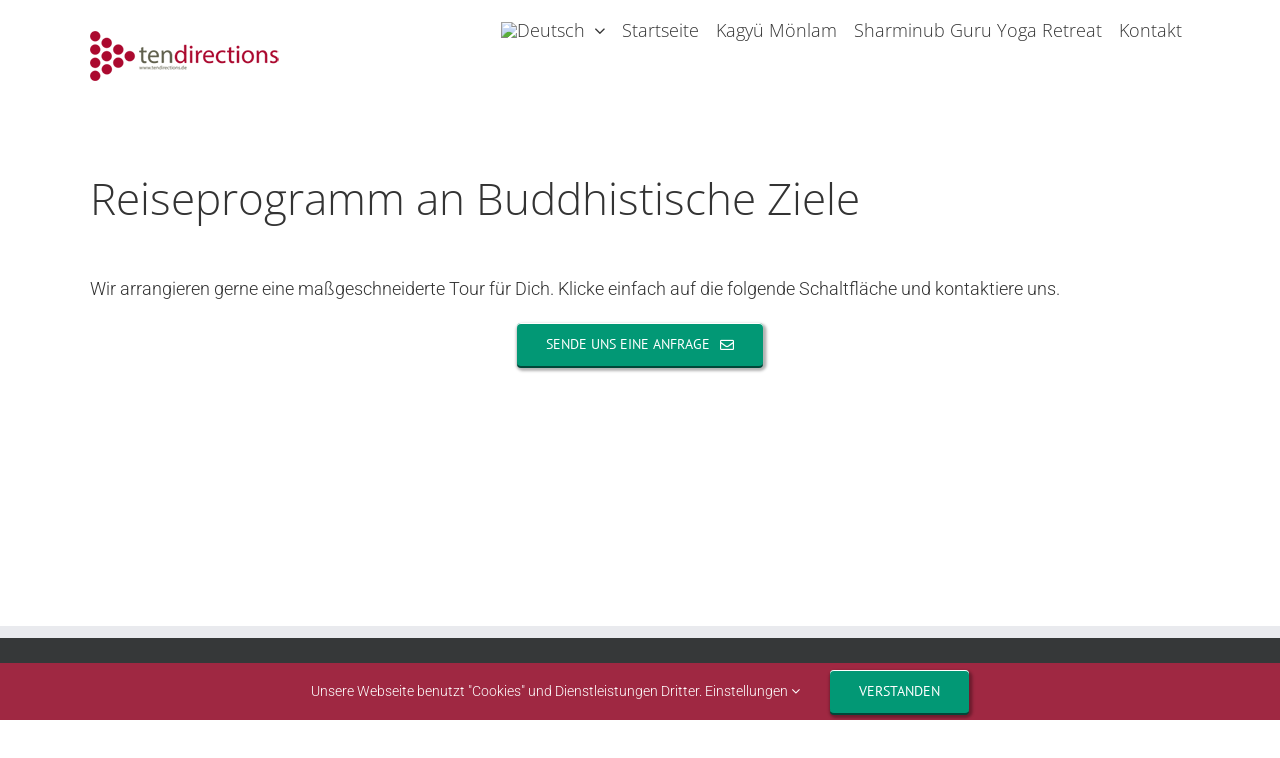

--- FILE ---
content_type: text/html; charset=UTF-8
request_url: https://buddhist.tendirections.de/programme/
body_size: 12543
content:
<!DOCTYPE html>
<html class="avada-html-layout-wide avada-html-header-position-top avada-header-color-not-opaque" lang="de-DE" prefix="og: http://ogp.me/ns# fb: http://ogp.me/ns/fb#">
<head>
	<meta http-equiv="X-UA-Compatible" content="IE=edge" />
	<meta http-equiv="Content-Type" content="text/html; charset=utf-8"/>
	<meta name="viewport" content="width=device-width, initial-scale=1" />
	<meta name='robots' content='index, follow, max-image-preview:large, max-snippet:-1, max-video-preview:-1' />
<link rel="alternate" hreflang="de" href="https://buddhist.tendirections.de/programme/" />
<link rel="alternate" hreflang="en" href="https://buddhist.tendirections.de/en/programmes/" />
<link rel="alternate" hreflang="fr" href="https://buddhist.tendirections.de/fr/programmes/" />
<link rel="alternate" hreflang="x-default" href="https://buddhist.tendirections.de/programme/" />

	<!-- This site is optimized with the Yoast SEO Premium plugin v20.6 (Yoast SEO v20.7) - https://yoast.com/wordpress/plugins/seo/ -->
	<title>Reiseprogramme an buddhistische Ziele</title>
	<meta name="description" content="Wir arrangieren gerne eine maßgeschneiderte buddhistische Tour für Dich." />
	<link rel="canonical" href="https://buddhist.tendirections.de/programme/" />
	<meta property="og:locale" content="de_DE" />
	<meta property="og:type" content="article" />
	<meta property="og:title" content="Programme" />
	<meta property="og:description" content="Wir arrangieren gerne eine maßgeschneiderte buddhistische Tour für Dich." />
	<meta property="og:url" content="https://buddhist.tendirections.de/programme/" />
	<meta property="og:site_name" content="Buddhist Travel - Ten Directions GmbH" />
	<meta property="article:modified_time" content="2019-10-07T14:46:20+00:00" />
	<meta property="og:image" content="https://buddhist.tendirections.de/wp-content/uploads/sites/4/2018/06/25626767_737677443109472_8538510223382090876_o.jpg" />
	<meta property="og:image:width" content="2048" />
	<meta property="og:image:height" content="1365" />
	<meta property="og:image:type" content="image/jpeg" />
	<meta name="twitter:card" content="summary_large_image" />
	<meta name="twitter:label1" content="Geschätzte Lesezeit" />
	<meta name="twitter:data1" content="2 Minuten" />
	<script type="application/ld+json" class="yoast-schema-graph">{"@context":"https://schema.org","@graph":[{"@type":"WebPage","@id":"https://buddhist.tendirections.de/programme/","url":"https://buddhist.tendirections.de/programme/","name":"Reiseprogramme an buddhistische Ziele","isPartOf":{"@id":"https://buddhist.tendirections.de/fr/#website"},"primaryImageOfPage":{"@id":"https://buddhist.tendirections.de/programme/#primaryimage"},"image":{"@id":"https://buddhist.tendirections.de/programme/#primaryimage"},"thumbnailUrl":"https://buddhist.tendirections.de/wp-content/uploads/sites/4/2018/06/25626767_737677443109472_8538510223382090876_o.jpg","datePublished":"2017-05-22T11:44:32+00:00","dateModified":"2019-10-07T14:46:20+00:00","description":"Wir arrangieren gerne eine maßgeschneiderte buddhistische Tour für Dich.","breadcrumb":{"@id":"https://buddhist.tendirections.de/programme/#breadcrumb"},"inLanguage":"de","potentialAction":[{"@type":"ReadAction","target":["https://buddhist.tendirections.de/programme/"]}]},{"@type":"ImageObject","inLanguage":"de","@id":"https://buddhist.tendirections.de/programme/#primaryimage","url":"https://buddhist.tendirections.de/wp-content/uploads/sites/4/2018/06/25626767_737677443109472_8538510223382090876_o.jpg","contentUrl":"https://buddhist.tendirections.de/wp-content/uploads/sites/4/2018/06/25626767_737677443109472_8538510223382090876_o.jpg","width":2048,"height":1365,"caption":"Buddhistische Reiseprogramme"},{"@type":"BreadcrumbList","@id":"https://buddhist.tendirections.de/programme/#breadcrumb","itemListElement":[{"@type":"ListItem","position":1,"name":"Home","item":"https://buddhist.tendirections.de/"},{"@type":"ListItem","position":2,"name":"Programme"}]},{"@type":"WebSite","@id":"https://buddhist.tendirections.de/fr/#website","url":"https://buddhist.tendirections.de/fr/","name":"Buddhist Travel - Ten Directions GmbH","description":"powered by Ten Directions GmbH","potentialAction":[{"@type":"SearchAction","target":{"@type":"EntryPoint","urlTemplate":"https://buddhist.tendirections.de/fr/?s={search_term_string}"},"query-input":"required name=search_term_string"}],"inLanguage":"de"}]}</script>
	<!-- / Yoast SEO Premium plugin. -->


<link rel="alternate" type="application/rss+xml" title="Buddhist Travel - Ten Directions GmbH &raquo; Feed" href="https://buddhist.tendirections.de/feed/" />
<link rel="alternate" type="application/rss+xml" title="Buddhist Travel - Ten Directions GmbH &raquo; Kommentar-Feed" href="https://buddhist.tendirections.de/comments/feed/" />
		
		
		
									<meta name="description" content="Reiseprogramm an Buddhistische Ziele Wir arrangieren gerne eine maßgeschneiderte Tour für Dich. Klicke einfach auf die folgende Schaltfläche und kontaktiere uns. Sende uns eine Anfrage"/>
				
		<meta property="og:locale" content="de_DE"/>
		<meta property="og:type" content="article"/>
		<meta property="og:site_name" content="Buddhist Travel - Ten Directions GmbH"/>
		<meta property="og:title" content="Reiseprogramme an buddhistische Ziele"/>
				<meta property="og:description" content="Reiseprogramm an Buddhistische Ziele Wir arrangieren gerne eine maßgeschneiderte Tour für Dich. Klicke einfach auf die folgende Schaltfläche und kontaktiere uns. Sende uns eine Anfrage"/>
				<meta property="og:url" content="https://buddhist.tendirections.de/programme/"/>
													<meta property="article:modified_time" content="2019-10-07T14:46:20+02:00"/>
											<meta property="og:image" content="https://buddhist.tendirections.de/wp-content/uploads/sites/4/2018/06/25626767_737677443109472_8538510223382090876_o.jpg"/>
		<meta property="og:image:width" content="2048"/>
		<meta property="og:image:height" content="1365"/>
		<meta property="og:image:type" content="image/jpeg"/>
				<link rel='stylesheet' id='wpml-legacy-horizontal-list-0-css' href='//buddhist.tendirections.de/wp-content/plugins/sitepress-multilingual-cms/templates/language-switchers/legacy-list-horizontal/style.min.css?ver=1' type='text/css' media='all' />
<link rel='stylesheet' id='wpml-menu-item-0-css' href='//buddhist.tendirections.de/wp-content/plugins/sitepress-multilingual-cms/templates/language-switchers/menu-item/style.min.css?ver=1' type='text/css' media='all' />
<link rel='stylesheet' id='cms-navigation-style-base-css' href='https://buddhist.tendirections.de/wp-content/plugins/wpml-cms-nav/res/css/cms-navigation-base.css?ver=1.5.5' type='text/css' media='screen' />
<link rel='stylesheet' id='cms-navigation-style-css' href='https://buddhist.tendirections.de/wp-content/plugins/wpml-cms-nav/res/css/cms-navigation.css?ver=1.5.5' type='text/css' media='screen' />
<link rel='stylesheet' id='newsletter-css' href='https://buddhist.tendirections.de/wp-content/plugins/newsletter/style.css?ver=8.7.1' type='text/css' media='all' />
<link rel='stylesheet' id='fusion-dynamic-css-css' href='https://buddhist.tendirections.de/wp-content/uploads/sites/4/fusion-styles/_blog-4-cddf53db6a7445afde208c3be6b36e41.min.css?ver=3.11.14' type='text/css' media='all' />
<link rel='stylesheet' id='avada-fullwidth-md-css' href='https://buddhist.tendirections.de/wp-content/plugins/fusion-builder/assets/css/media/fullwidth-md.min.css?ver=3.11.14' type='text/css' media='only screen and (max-width: 1024px)' />
<link rel='stylesheet' id='avada-fullwidth-sm-css' href='https://buddhist.tendirections.de/wp-content/plugins/fusion-builder/assets/css/media/fullwidth-sm.min.css?ver=3.11.14' type='text/css' media='only screen and (max-width: 640px)' />
<link rel='stylesheet' id='avada-icon-md-css' href='https://buddhist.tendirections.de/wp-content/plugins/fusion-builder/assets/css/media/icon-md.min.css?ver=3.11.14' type='text/css' media='only screen and (max-width: 1024px)' />
<link rel='stylesheet' id='avada-icon-sm-css' href='https://buddhist.tendirections.de/wp-content/plugins/fusion-builder/assets/css/media/icon-sm.min.css?ver=3.11.14' type='text/css' media='only screen and (max-width: 640px)' />
<link rel='stylesheet' id='avada-grid-md-css' href='https://buddhist.tendirections.de/wp-content/plugins/fusion-builder/assets/css/media/grid-md.min.css?ver=7.11.14' type='text/css' media='only screen and (max-width: 1024px)' />
<link rel='stylesheet' id='avada-grid-sm-css' href='https://buddhist.tendirections.de/wp-content/plugins/fusion-builder/assets/css/media/grid-sm.min.css?ver=7.11.14' type='text/css' media='only screen and (max-width: 640px)' />
<link rel='stylesheet' id='avada-image-md-css' href='https://buddhist.tendirections.de/wp-content/plugins/fusion-builder/assets/css/media/image-md.min.css?ver=7.11.14' type='text/css' media='only screen and (max-width: 1024px)' />
<link rel='stylesheet' id='avada-image-sm-css' href='https://buddhist.tendirections.de/wp-content/plugins/fusion-builder/assets/css/media/image-sm.min.css?ver=7.11.14' type='text/css' media='only screen and (max-width: 640px)' />
<link rel='stylesheet' id='avada-person-md-css' href='https://buddhist.tendirections.de/wp-content/plugins/fusion-builder/assets/css/media/person-md.min.css?ver=7.11.14' type='text/css' media='only screen and (max-width: 1024px)' />
<link rel='stylesheet' id='avada-person-sm-css' href='https://buddhist.tendirections.de/wp-content/plugins/fusion-builder/assets/css/media/person-sm.min.css?ver=7.11.14' type='text/css' media='only screen and (max-width: 640px)' />
<link rel='stylesheet' id='avada-section-separator-md-css' href='https://buddhist.tendirections.de/wp-content/plugins/fusion-builder/assets/css/media/section-separator-md.min.css?ver=3.11.14' type='text/css' media='only screen and (max-width: 1024px)' />
<link rel='stylesheet' id='avada-section-separator-sm-css' href='https://buddhist.tendirections.de/wp-content/plugins/fusion-builder/assets/css/media/section-separator-sm.min.css?ver=3.11.14' type='text/css' media='only screen and (max-width: 640px)' />
<link rel='stylesheet' id='avada-social-sharing-md-css' href='https://buddhist.tendirections.de/wp-content/plugins/fusion-builder/assets/css/media/social-sharing-md.min.css?ver=7.11.14' type='text/css' media='only screen and (max-width: 1024px)' />
<link rel='stylesheet' id='avada-social-sharing-sm-css' href='https://buddhist.tendirections.de/wp-content/plugins/fusion-builder/assets/css/media/social-sharing-sm.min.css?ver=7.11.14' type='text/css' media='only screen and (max-width: 640px)' />
<link rel='stylesheet' id='avada-social-links-md-css' href='https://buddhist.tendirections.de/wp-content/plugins/fusion-builder/assets/css/media/social-links-md.min.css?ver=7.11.14' type='text/css' media='only screen and (max-width: 1024px)' />
<link rel='stylesheet' id='avada-social-links-sm-css' href='https://buddhist.tendirections.de/wp-content/plugins/fusion-builder/assets/css/media/social-links-sm.min.css?ver=7.11.14' type='text/css' media='only screen and (max-width: 640px)' />
<link rel='stylesheet' id='avada-tabs-lg-min-css' href='https://buddhist.tendirections.de/wp-content/plugins/fusion-builder/assets/css/media/tabs-lg-min.min.css?ver=7.11.14' type='text/css' media='only screen and (min-width: 640px)' />
<link rel='stylesheet' id='avada-tabs-lg-max-css' href='https://buddhist.tendirections.de/wp-content/plugins/fusion-builder/assets/css/media/tabs-lg-max.min.css?ver=7.11.14' type='text/css' media='only screen and (max-width: 640px)' />
<link rel='stylesheet' id='avada-tabs-md-css' href='https://buddhist.tendirections.de/wp-content/plugins/fusion-builder/assets/css/media/tabs-md.min.css?ver=7.11.14' type='text/css' media='only screen and (max-width: 1024px)' />
<link rel='stylesheet' id='avada-tabs-sm-css' href='https://buddhist.tendirections.de/wp-content/plugins/fusion-builder/assets/css/media/tabs-sm.min.css?ver=7.11.14' type='text/css' media='only screen and (max-width: 640px)' />
<link rel='stylesheet' id='awb-title-md-css' href='https://buddhist.tendirections.de/wp-content/plugins/fusion-builder/assets/css/media/title-md.min.css?ver=3.11.14' type='text/css' media='only screen and (max-width: 1024px)' />
<link rel='stylesheet' id='awb-title-sm-css' href='https://buddhist.tendirections.de/wp-content/plugins/fusion-builder/assets/css/media/title-sm.min.css?ver=3.11.14' type='text/css' media='only screen and (max-width: 640px)' />
<link rel='stylesheet' id='avada-swiper-md-css' href='https://buddhist.tendirections.de/wp-content/plugins/fusion-builder/assets/css/media/swiper-md.min.css?ver=7.11.14' type='text/css' media='only screen and (max-width: 1024px)' />
<link rel='stylesheet' id='avada-swiper-sm-css' href='https://buddhist.tendirections.de/wp-content/plugins/fusion-builder/assets/css/media/swiper-sm.min.css?ver=7.11.14' type='text/css' media='only screen and (max-width: 640px)' />
<link rel='stylesheet' id='avada-post-cards-md-css' href='https://buddhist.tendirections.de/wp-content/plugins/fusion-builder/assets/css/media/post-cards-md.min.css?ver=7.11.14' type='text/css' media='only screen and (max-width: 1024px)' />
<link rel='stylesheet' id='avada-post-cards-sm-css' href='https://buddhist.tendirections.de/wp-content/plugins/fusion-builder/assets/css/media/post-cards-sm.min.css?ver=7.11.14' type='text/css' media='only screen and (max-width: 640px)' />
<link rel='stylesheet' id='avada-facebook-page-md-css' href='https://buddhist.tendirections.de/wp-content/plugins/fusion-builder/assets/css/media/facebook-page-md.min.css?ver=7.11.14' type='text/css' media='only screen and (max-width: 1024px)' />
<link rel='stylesheet' id='avada-facebook-page-sm-css' href='https://buddhist.tendirections.de/wp-content/plugins/fusion-builder/assets/css/media/facebook-page-sm.min.css?ver=7.11.14' type='text/css' media='only screen and (max-width: 640px)' />
<link rel='stylesheet' id='avada-twitter-timeline-md-css' href='https://buddhist.tendirections.de/wp-content/plugins/fusion-builder/assets/css/media/twitter-timeline-md.min.css?ver=7.11.14' type='text/css' media='only screen and (max-width: 1024px)' />
<link rel='stylesheet' id='avada-twitter-timeline-sm-css' href='https://buddhist.tendirections.de/wp-content/plugins/fusion-builder/assets/css/media/twitter-timeline-sm.min.css?ver=7.11.14' type='text/css' media='only screen and (max-width: 640px)' />
<link rel='stylesheet' id='avada-flickr-md-css' href='https://buddhist.tendirections.de/wp-content/plugins/fusion-builder/assets/css/media/flickr-md.min.css?ver=7.11.14' type='text/css' media='only screen and (max-width: 1024px)' />
<link rel='stylesheet' id='avada-flickr-sm-css' href='https://buddhist.tendirections.de/wp-content/plugins/fusion-builder/assets/css/media/flickr-sm.min.css?ver=7.11.14' type='text/css' media='only screen and (max-width: 640px)' />
<link rel='stylesheet' id='avada-tagcloud-md-css' href='https://buddhist.tendirections.de/wp-content/plugins/fusion-builder/assets/css/media/tagcloud-md.min.css?ver=7.11.14' type='text/css' media='only screen and (max-width: 1024px)' />
<link rel='stylesheet' id='avada-tagcloud-sm-css' href='https://buddhist.tendirections.de/wp-content/plugins/fusion-builder/assets/css/media/tagcloud-sm.min.css?ver=7.11.14' type='text/css' media='only screen and (max-width: 640px)' />
<link rel='stylesheet' id='avada-instagram-md-css' href='https://buddhist.tendirections.de/wp-content/plugins/fusion-builder/assets/css/media/instagram-md.min.css?ver=7.11.14' type='text/css' media='only screen and (max-width: 1024px)' />
<link rel='stylesheet' id='avada-instagram-sm-css' href='https://buddhist.tendirections.de/wp-content/plugins/fusion-builder/assets/css/media/instagram-sm.min.css?ver=7.11.14' type='text/css' media='only screen and (max-width: 640px)' />
<link rel='stylesheet' id='awb-meta-md-css' href='https://buddhist.tendirections.de/wp-content/plugins/fusion-builder/assets/css/media/meta-md.min.css?ver=7.11.14' type='text/css' media='only screen and (max-width: 1024px)' />
<link rel='stylesheet' id='awb-meta-sm-css' href='https://buddhist.tendirections.de/wp-content/plugins/fusion-builder/assets/css/media/meta-sm.min.css?ver=7.11.14' type='text/css' media='only screen and (max-width: 640px)' />
<link rel='stylesheet' id='awb-layout-colums-md-css' href='https://buddhist.tendirections.de/wp-content/plugins/fusion-builder/assets/css/media/layout-columns-md.min.css?ver=3.11.14' type='text/css' media='only screen and (max-width: 1024px)' />
<link rel='stylesheet' id='awb-layout-colums-sm-css' href='https://buddhist.tendirections.de/wp-content/plugins/fusion-builder/assets/css/media/layout-columns-sm.min.css?ver=3.11.14' type='text/css' media='only screen and (max-width: 640px)' />
<link rel='stylesheet' id='avada-max-1c-css' href='https://buddhist.tendirections.de/wp-content/themes/Avada/assets/css/media/max-1c.min.css?ver=7.11.14' type='text/css' media='only screen and (max-width: 640px)' />
<link rel='stylesheet' id='avada-max-2c-css' href='https://buddhist.tendirections.de/wp-content/themes/Avada/assets/css/media/max-2c.min.css?ver=7.11.14' type='text/css' media='only screen and (max-width: 712px)' />
<link rel='stylesheet' id='avada-min-2c-max-3c-css' href='https://buddhist.tendirections.de/wp-content/themes/Avada/assets/css/media/min-2c-max-3c.min.css?ver=7.11.14' type='text/css' media='only screen and (min-width: 712px) and (max-width: 784px)' />
<link rel='stylesheet' id='avada-min-3c-max-4c-css' href='https://buddhist.tendirections.de/wp-content/themes/Avada/assets/css/media/min-3c-max-4c.min.css?ver=7.11.14' type='text/css' media='only screen and (min-width: 784px) and (max-width: 856px)' />
<link rel='stylesheet' id='avada-min-4c-max-5c-css' href='https://buddhist.tendirections.de/wp-content/themes/Avada/assets/css/media/min-4c-max-5c.min.css?ver=7.11.14' type='text/css' media='only screen and (min-width: 856px) and (max-width: 928px)' />
<link rel='stylesheet' id='avada-min-5c-max-6c-css' href='https://buddhist.tendirections.de/wp-content/themes/Avada/assets/css/media/min-5c-max-6c.min.css?ver=7.11.14' type='text/css' media='only screen and (min-width: 928px) and (max-width: 1000px)' />
<link rel='stylesheet' id='avada-min-shbp-css' href='https://buddhist.tendirections.de/wp-content/themes/Avada/assets/css/media/min-shbp.min.css?ver=7.11.14' type='text/css' media='only screen and (min-width: 801px)' />
<link rel='stylesheet' id='avada-min-shbp-header-legacy-css' href='https://buddhist.tendirections.de/wp-content/themes/Avada/assets/css/media/min-shbp-header-legacy.min.css?ver=7.11.14' type='text/css' media='only screen and (min-width: 801px)' />
<link rel='stylesheet' id='avada-max-shbp-css' href='https://buddhist.tendirections.de/wp-content/themes/Avada/assets/css/media/max-shbp.min.css?ver=7.11.14' type='text/css' media='only screen and (max-width: 800px)' />
<link rel='stylesheet' id='avada-max-shbp-header-legacy-css' href='https://buddhist.tendirections.de/wp-content/themes/Avada/assets/css/media/max-shbp-header-legacy.min.css?ver=7.11.14' type='text/css' media='only screen and (max-width: 800px)' />
<link rel='stylesheet' id='avada-max-sh-shbp-css' href='https://buddhist.tendirections.de/wp-content/themes/Avada/assets/css/media/max-sh-shbp.min.css?ver=7.11.14' type='text/css' media='only screen and (max-width: 800px)' />
<link rel='stylesheet' id='avada-max-sh-shbp-header-legacy-css' href='https://buddhist.tendirections.de/wp-content/themes/Avada/assets/css/media/max-sh-shbp-header-legacy.min.css?ver=7.11.14' type='text/css' media='only screen and (max-width: 800px)' />
<link rel='stylesheet' id='avada-min-768-max-1024-p-css' href='https://buddhist.tendirections.de/wp-content/themes/Avada/assets/css/media/min-768-max-1024-p.min.css?ver=7.11.14' type='text/css' media='only screen and (min-device-width: 768px) and (max-device-width: 1024px) and (orientation: portrait)' />
<link rel='stylesheet' id='avada-min-768-max-1024-p-header-legacy-css' href='https://buddhist.tendirections.de/wp-content/themes/Avada/assets/css/media/min-768-max-1024-p-header-legacy.min.css?ver=7.11.14' type='text/css' media='only screen and (min-device-width: 768px) and (max-device-width: 1024px) and (orientation: portrait)' />
<link rel='stylesheet' id='avada-min-768-max-1024-l-css' href='https://buddhist.tendirections.de/wp-content/themes/Avada/assets/css/media/min-768-max-1024-l.min.css?ver=7.11.14' type='text/css' media='only screen and (min-device-width: 768px) and (max-device-width: 1024px) and (orientation: landscape)' />
<link rel='stylesheet' id='avada-min-768-max-1024-l-header-legacy-css' href='https://buddhist.tendirections.de/wp-content/themes/Avada/assets/css/media/min-768-max-1024-l-header-legacy.min.css?ver=7.11.14' type='text/css' media='only screen and (min-device-width: 768px) and (max-device-width: 1024px) and (orientation: landscape)' />
<link rel='stylesheet' id='avada-max-sh-cbp-css' href='https://buddhist.tendirections.de/wp-content/themes/Avada/assets/css/media/max-sh-cbp.min.css?ver=7.11.14' type='text/css' media='only screen and (max-width: 800px)' />
<link rel='stylesheet' id='avada-max-sh-sbp-css' href='https://buddhist.tendirections.de/wp-content/themes/Avada/assets/css/media/max-sh-sbp.min.css?ver=7.11.14' type='text/css' media='only screen and (max-width: 800px)' />
<link rel='stylesheet' id='avada-max-sh-640-css' href='https://buddhist.tendirections.de/wp-content/themes/Avada/assets/css/media/max-sh-640.min.css?ver=7.11.14' type='text/css' media='only screen and (max-width: 640px)' />
<link rel='stylesheet' id='avada-max-shbp-18-css' href='https://buddhist.tendirections.de/wp-content/themes/Avada/assets/css/media/max-shbp-18.min.css?ver=7.11.14' type='text/css' media='only screen and (max-width: 782px)' />
<link rel='stylesheet' id='avada-max-shbp-32-css' href='https://buddhist.tendirections.de/wp-content/themes/Avada/assets/css/media/max-shbp-32.min.css?ver=7.11.14' type='text/css' media='only screen and (max-width: 768px)' />
<link rel='stylesheet' id='avada-min-sh-cbp-css' href='https://buddhist.tendirections.de/wp-content/themes/Avada/assets/css/media/min-sh-cbp.min.css?ver=7.11.14' type='text/css' media='only screen and (min-width: 800px)' />
<link rel='stylesheet' id='avada-max-640-css' href='https://buddhist.tendirections.de/wp-content/themes/Avada/assets/css/media/max-640.min.css?ver=7.11.14' type='text/css' media='only screen and (max-device-width: 640px)' />
<link rel='stylesheet' id='avada-max-main-css' href='https://buddhist.tendirections.de/wp-content/themes/Avada/assets/css/media/max-main.min.css?ver=7.11.14' type='text/css' media='only screen and (max-width: 1000px)' />
<link rel='stylesheet' id='avada-max-cbp-css' href='https://buddhist.tendirections.de/wp-content/themes/Avada/assets/css/media/max-cbp.min.css?ver=7.11.14' type='text/css' media='only screen and (max-width: 800px)' />
<link rel='stylesheet' id='avada-max-sh-cbp-cf7-css' href='https://buddhist.tendirections.de/wp-content/themes/Avada/assets/css/media/max-sh-cbp-cf7.min.css?ver=7.11.14' type='text/css' media='only screen and (max-width: 800px)' />
<link rel='stylesheet' id='avada-max-640-sliders-css' href='https://buddhist.tendirections.de/wp-content/themes/Avada/assets/css/media/max-640-sliders.min.css?ver=7.11.14' type='text/css' media='only screen and (max-device-width: 640px)' />
<link rel='stylesheet' id='avada-max-sh-cbp-sliders-css' href='https://buddhist.tendirections.de/wp-content/themes/Avada/assets/css/media/max-sh-cbp-sliders.min.css?ver=7.11.14' type='text/css' media='only screen and (max-width: 800px)' />
<link rel='stylesheet' id='avada-max-sh-cbp-social-sharing-css' href='https://buddhist.tendirections.de/wp-content/themes/Avada/assets/css/media/max-sh-cbp-social-sharing.min.css?ver=7.11.14' type='text/css' media='only screen and (max-width: 800px)' />
<link rel='stylesheet' id='fb-max-sh-cbp-css' href='https://buddhist.tendirections.de/wp-content/plugins/fusion-builder/assets/css/media/max-sh-cbp.min.css?ver=3.11.14' type='text/css' media='only screen and (max-width: 800px)' />
<link rel='stylesheet' id='fb-min-768-max-1024-p-css' href='https://buddhist.tendirections.de/wp-content/plugins/fusion-builder/assets/css/media/min-768-max-1024-p.min.css?ver=3.11.14' type='text/css' media='only screen and (min-device-width: 768px) and (max-device-width: 1024px) and (orientation: portrait)' />
<link rel='stylesheet' id='fb-max-640-css' href='https://buddhist.tendirections.de/wp-content/plugins/fusion-builder/assets/css/media/max-640.min.css?ver=3.11.14' type='text/css' media='only screen and (max-device-width: 640px)' />
<link rel='stylesheet' id='fb-max-1c-css' href='https://buddhist.tendirections.de/wp-content/plugins/fusion-builder/assets/css/media/max-1c.css?ver=3.11.14' type='text/css' media='only screen and (max-width: 640px)' />
<link rel='stylesheet' id='fb-max-2c-css' href='https://buddhist.tendirections.de/wp-content/plugins/fusion-builder/assets/css/media/max-2c.css?ver=3.11.14' type='text/css' media='only screen and (max-width: 712px)' />
<link rel='stylesheet' id='fb-min-2c-max-3c-css' href='https://buddhist.tendirections.de/wp-content/plugins/fusion-builder/assets/css/media/min-2c-max-3c.css?ver=3.11.14' type='text/css' media='only screen and (min-width: 712px) and (max-width: 784px)' />
<link rel='stylesheet' id='fb-min-3c-max-4c-css' href='https://buddhist.tendirections.de/wp-content/plugins/fusion-builder/assets/css/media/min-3c-max-4c.css?ver=3.11.14' type='text/css' media='only screen and (min-width: 784px) and (max-width: 856px)' />
<link rel='stylesheet' id='fb-min-4c-max-5c-css' href='https://buddhist.tendirections.de/wp-content/plugins/fusion-builder/assets/css/media/min-4c-max-5c.css?ver=3.11.14' type='text/css' media='only screen and (min-width: 856px) and (max-width: 928px)' />
<link rel='stylesheet' id='fb-min-5c-max-6c-css' href='https://buddhist.tendirections.de/wp-content/plugins/fusion-builder/assets/css/media/min-5c-max-6c.css?ver=3.11.14' type='text/css' media='only screen and (min-width: 928px) and (max-width: 1000px)' />
<link rel='stylesheet' id='avada-off-canvas-md-css' href='https://buddhist.tendirections.de/wp-content/plugins/fusion-builder/assets/css/media/off-canvas-md.min.css?ver=7.11.14' type='text/css' media='only screen and (max-width: 1024px)' />
<link rel='stylesheet' id='avada-off-canvas-sm-css' href='https://buddhist.tendirections.de/wp-content/plugins/fusion-builder/assets/css/media/off-canvas-sm.min.css?ver=7.11.14' type='text/css' media='only screen and (max-width: 640px)' />
<script type='text/javascript' src='https://buddhist.tendirections.de/wp-includes/js/jquery/jquery.min.js?ver=3.6.1' id='jquery-core-js'></script>
<script type='text/javascript' src='https://buddhist.tendirections.de/wp-includes/js/jquery/jquery-migrate.min.js?ver=3.3.2' id='jquery-migrate-js'></script>
<script type='text/javascript' id='wpml-cookie-js-extra'>
/* <![CDATA[ */
var wpml_cookies = {"wp-wpml_current_language":{"value":"de","expires":1,"path":"\/"}};
var wpml_cookies = {"wp-wpml_current_language":{"value":"de","expires":1,"path":"\/"}};
/* ]]> */
</script>
<script type='text/javascript' src='https://buddhist.tendirections.de/wp-content/plugins/sitepress-multilingual-cms/res/js/cookies/language-cookie.js?ver=4.5.14' id='wpml-cookie-js'></script>
<script type='text/javascript' src='//buddhist.tendirections.de/wp-content/plugins/revslider/sr6/assets/js/rbtools.min.js?ver=6.7.29' async id='tp-tools-js'></script>
<script type='text/javascript' src='//buddhist.tendirections.de/wp-content/plugins/revslider/sr6/assets/js/rs6.min.js?ver=6.7.29' async id='revmin-js'></script>
<link rel="https://api.w.org/" href="https://buddhist.tendirections.de/wp-json/" /><link rel="alternate" type="application/json" href="https://buddhist.tendirections.de/wp-json/wp/v2/pages/370" /><link rel="EditURI" type="application/rsd+xml" title="RSD" href="https://buddhist.tendirections.de/xmlrpc.php?rsd" />
<link rel="wlwmanifest" type="application/wlwmanifest+xml" href="https://buddhist.tendirections.de/wp-includes/wlwmanifest.xml" />
<meta name="generator" content="WordPress 6.1.9" />
<link rel='shortlink' href='https://buddhist.tendirections.de/?p=370' />
<link rel="alternate" type="application/json+oembed" href="https://buddhist.tendirections.de/wp-json/oembed/1.0/embed?url=https%3A%2F%2Fbuddhist.tendirections.de%2Fprogramme%2F" />
<link rel="alternate" type="text/xml+oembed" href="https://buddhist.tendirections.de/wp-json/oembed/1.0/embed?url=https%3A%2F%2Fbuddhist.tendirections.de%2Fprogramme%2F&#038;format=xml" />
<meta name="generator" content="WPML ver:4.5.14 stt:1,4,3;" />
<style type="text/css" id="css-fb-visibility">@media screen and (max-width: 640px){.fusion-no-small-visibility{display:none !important;}body .sm-text-align-center{text-align:center !important;}body .sm-text-align-left{text-align:left !important;}body .sm-text-align-right{text-align:right !important;}body .sm-flex-align-center{justify-content:center !important;}body .sm-flex-align-flex-start{justify-content:flex-start !important;}body .sm-flex-align-flex-end{justify-content:flex-end !important;}body .sm-mx-auto{margin-left:auto !important;margin-right:auto !important;}body .sm-ml-auto{margin-left:auto !important;}body .sm-mr-auto{margin-right:auto !important;}body .fusion-absolute-position-small{position:absolute;top:auto;width:100%;}.awb-sticky.awb-sticky-small{ position: sticky; top: var(--awb-sticky-offset,0); }}@media screen and (min-width: 641px) and (max-width: 1024px){.fusion-no-medium-visibility{display:none !important;}body .md-text-align-center{text-align:center !important;}body .md-text-align-left{text-align:left !important;}body .md-text-align-right{text-align:right !important;}body .md-flex-align-center{justify-content:center !important;}body .md-flex-align-flex-start{justify-content:flex-start !important;}body .md-flex-align-flex-end{justify-content:flex-end !important;}body .md-mx-auto{margin-left:auto !important;margin-right:auto !important;}body .md-ml-auto{margin-left:auto !important;}body .md-mr-auto{margin-right:auto !important;}body .fusion-absolute-position-medium{position:absolute;top:auto;width:100%;}.awb-sticky.awb-sticky-medium{ position: sticky; top: var(--awb-sticky-offset,0); }}@media screen and (min-width: 1025px){.fusion-no-large-visibility{display:none !important;}body .lg-text-align-center{text-align:center !important;}body .lg-text-align-left{text-align:left !important;}body .lg-text-align-right{text-align:right !important;}body .lg-flex-align-center{justify-content:center !important;}body .lg-flex-align-flex-start{justify-content:flex-start !important;}body .lg-flex-align-flex-end{justify-content:flex-end !important;}body .lg-mx-auto{margin-left:auto !important;margin-right:auto !important;}body .lg-ml-auto{margin-left:auto !important;}body .lg-mr-auto{margin-right:auto !important;}body .fusion-absolute-position-large{position:absolute;top:auto;width:100%;}.awb-sticky.awb-sticky-large{ position: sticky; top: var(--awb-sticky-offset,0); }}</style><meta name="generator" content="Powered by Slider Revolution 6.7.29 - responsive, Mobile-Friendly Slider Plugin for WordPress with comfortable drag and drop interface." />
<link rel="icon" href="https://buddhist.tendirections.de/wp-content/uploads/sites/4/2023/01/cropped-logo_final_round-01-32x32.png" sizes="32x32" />
<link rel="icon" href="https://buddhist.tendirections.de/wp-content/uploads/sites/4/2023/01/cropped-logo_final_round-01-192x192.png" sizes="192x192" />
<link rel="apple-touch-icon" href="https://buddhist.tendirections.de/wp-content/uploads/sites/4/2023/01/cropped-logo_final_round-01-180x180.png" />
<meta name="msapplication-TileImage" content="https://buddhist.tendirections.de/wp-content/uploads/sites/4/2023/01/cropped-logo_final_round-01-270x270.png" />
<script>function setREVStartSize(e){
			//window.requestAnimationFrame(function() {
				window.RSIW = window.RSIW===undefined ? window.innerWidth : window.RSIW;
				window.RSIH = window.RSIH===undefined ? window.innerHeight : window.RSIH;
				try {
					var pw = document.getElementById(e.c).parentNode.offsetWidth,
						newh;
					pw = pw===0 || isNaN(pw) || (e.l=="fullwidth" || e.layout=="fullwidth") ? window.RSIW : pw;
					e.tabw = e.tabw===undefined ? 0 : parseInt(e.tabw);
					e.thumbw = e.thumbw===undefined ? 0 : parseInt(e.thumbw);
					e.tabh = e.tabh===undefined ? 0 : parseInt(e.tabh);
					e.thumbh = e.thumbh===undefined ? 0 : parseInt(e.thumbh);
					e.tabhide = e.tabhide===undefined ? 0 : parseInt(e.tabhide);
					e.thumbhide = e.thumbhide===undefined ? 0 : parseInt(e.thumbhide);
					e.mh = e.mh===undefined || e.mh=="" || e.mh==="auto" ? 0 : parseInt(e.mh,0);
					if(e.layout==="fullscreen" || e.l==="fullscreen")
						newh = Math.max(e.mh,window.RSIH);
					else{
						e.gw = Array.isArray(e.gw) ? e.gw : [e.gw];
						for (var i in e.rl) if (e.gw[i]===undefined || e.gw[i]===0) e.gw[i] = e.gw[i-1];
						e.gh = e.el===undefined || e.el==="" || (Array.isArray(e.el) && e.el.length==0)? e.gh : e.el;
						e.gh = Array.isArray(e.gh) ? e.gh : [e.gh];
						for (var i in e.rl) if (e.gh[i]===undefined || e.gh[i]===0) e.gh[i] = e.gh[i-1];
											
						var nl = new Array(e.rl.length),
							ix = 0,
							sl;
						e.tabw = e.tabhide>=pw ? 0 : e.tabw;
						e.thumbw = e.thumbhide>=pw ? 0 : e.thumbw;
						e.tabh = e.tabhide>=pw ? 0 : e.tabh;
						e.thumbh = e.thumbhide>=pw ? 0 : e.thumbh;
						for (var i in e.rl) nl[i] = e.rl[i]<window.RSIW ? 0 : e.rl[i];
						sl = nl[0];
						for (var i in nl) if (sl>nl[i] && nl[i]>0) { sl = nl[i]; ix=i;}
						var m = pw>(e.gw[ix]+e.tabw+e.thumbw) ? 1 : (pw-(e.tabw+e.thumbw)) / (e.gw[ix]);
						newh =  (e.gh[ix] * m) + (e.tabh + e.thumbh);
					}
					var el = document.getElementById(e.c);
					if (el!==null && el) el.style.height = newh+"px";
					el = document.getElementById(e.c+"_wrapper");
					if (el!==null && el) {
						el.style.height = newh+"px";
						el.style.display = "block";
					}
				} catch(e){
					console.log("Failure at Presize of Slider:" + e)
				}
			//});
		  };</script>
		<script type="text/javascript">
			var doc = document.documentElement;
			doc.setAttribute( 'data-useragent', navigator.userAgent );
		</script>
		
	<link rel="apple-touch-icon" sizes="180x180" href="/apple-touch-icon.png">
<link rel="icon" type="image/png" sizes="32x32" href="/favicon-32x32.png">
<link rel="icon" type="image/png" sizes="192x192" href="/android-chrome-192x192.png">
<link rel="icon" type="image/png" sizes="16x16" href="/favicon-16x16.png">
<link rel="manifest" href="/site.webmanifest">
<link rel="mask-icon" href="/safari-pinned-tab.svg" color="#5bbad5">
<meta name="apple-mobile-web-app-title" content="TenDirections.de">
<meta name="application-name" content="TenDirections.de">
<meta name="msapplication-TileColor" content="#9f2842">
<meta name="msapplication-TileImage" content="/mstile-144x144.png">
<meta name="theme-color" content="#ffffff"></head>

<body class="page-template-default page page-id-370 fusion-image-hovers fusion-pagination-sizing fusion-button_type-3d fusion-button_span-no fusion-button_gradient-linear avada-image-rollover-circle-yes avada-image-rollover-yes avada-image-rollover-direction-left dont-animate fusion-body ltr fusion-sticky-header no-tablet-sticky-header no-mobile-sticky-header no-mobile-slidingbar no-mobile-totop avada-has-rev-slider-styles fusion-disable-outline fusion-sub-menu-fade mobile-logo-pos-left layout-wide-mode avada-has-boxed-modal-shadow-none layout-scroll-offset-full avada-has-zero-margin-offset-top fusion-top-header menu-text-align-center mobile-menu-design-modern fusion-show-pagination-text fusion-header-layout-v1 avada-responsive avada-footer-fx-none avada-menu-highlight-style-background fusion-search-form-classic fusion-main-menu-search-dropdown fusion-avatar-square avada-sticky-shrinkage avada-dropdown-styles avada-blog-layout-large avada-blog-archive-layout-large avada-header-shadow-no avada-menu-icon-position-left avada-has-megamenu-shadow avada-has-mainmenu-dropdown-divider fusion-has-main-nav-icon-circle avada-has-breadcrumb-mobile-hidden avada-has-titlebar-hide avada-has-pagination-padding avada-flyout-menu-direction-fade avada-ec-views-v1" data-awb-post-id="370">
	<svg xmlns="http://www.w3.org/2000/svg" viewBox="0 0 0 0" width="0" height="0" focusable="false" role="none" style="visibility: hidden; position: absolute; left: -9999px; overflow: hidden;" ><defs><filter id="wp-duotone-dark-grayscale"><feColorMatrix color-interpolation-filters="sRGB" type="matrix" values=" .299 .587 .114 0 0 .299 .587 .114 0 0 .299 .587 .114 0 0 .299 .587 .114 0 0 " /><feComponentTransfer color-interpolation-filters="sRGB" ><feFuncR type="table" tableValues="0 0.49803921568627" /><feFuncG type="table" tableValues="0 0.49803921568627" /><feFuncB type="table" tableValues="0 0.49803921568627" /><feFuncA type="table" tableValues="1 1" /></feComponentTransfer><feComposite in2="SourceGraphic" operator="in" /></filter></defs></svg><svg xmlns="http://www.w3.org/2000/svg" viewBox="0 0 0 0" width="0" height="0" focusable="false" role="none" style="visibility: hidden; position: absolute; left: -9999px; overflow: hidden;" ><defs><filter id="wp-duotone-grayscale"><feColorMatrix color-interpolation-filters="sRGB" type="matrix" values=" .299 .587 .114 0 0 .299 .587 .114 0 0 .299 .587 .114 0 0 .299 .587 .114 0 0 " /><feComponentTransfer color-interpolation-filters="sRGB" ><feFuncR type="table" tableValues="0 1" /><feFuncG type="table" tableValues="0 1" /><feFuncB type="table" tableValues="0 1" /><feFuncA type="table" tableValues="1 1" /></feComponentTransfer><feComposite in2="SourceGraphic" operator="in" /></filter></defs></svg><svg xmlns="http://www.w3.org/2000/svg" viewBox="0 0 0 0" width="0" height="0" focusable="false" role="none" style="visibility: hidden; position: absolute; left: -9999px; overflow: hidden;" ><defs><filter id="wp-duotone-purple-yellow"><feColorMatrix color-interpolation-filters="sRGB" type="matrix" values=" .299 .587 .114 0 0 .299 .587 .114 0 0 .299 .587 .114 0 0 .299 .587 .114 0 0 " /><feComponentTransfer color-interpolation-filters="sRGB" ><feFuncR type="table" tableValues="0.54901960784314 0.98823529411765" /><feFuncG type="table" tableValues="0 1" /><feFuncB type="table" tableValues="0.71764705882353 0.25490196078431" /><feFuncA type="table" tableValues="1 1" /></feComponentTransfer><feComposite in2="SourceGraphic" operator="in" /></filter></defs></svg><svg xmlns="http://www.w3.org/2000/svg" viewBox="0 0 0 0" width="0" height="0" focusable="false" role="none" style="visibility: hidden; position: absolute; left: -9999px; overflow: hidden;" ><defs><filter id="wp-duotone-blue-red"><feColorMatrix color-interpolation-filters="sRGB" type="matrix" values=" .299 .587 .114 0 0 .299 .587 .114 0 0 .299 .587 .114 0 0 .299 .587 .114 0 0 " /><feComponentTransfer color-interpolation-filters="sRGB" ><feFuncR type="table" tableValues="0 1" /><feFuncG type="table" tableValues="0 0.27843137254902" /><feFuncB type="table" tableValues="0.5921568627451 0.27843137254902" /><feFuncA type="table" tableValues="1 1" /></feComponentTransfer><feComposite in2="SourceGraphic" operator="in" /></filter></defs></svg><svg xmlns="http://www.w3.org/2000/svg" viewBox="0 0 0 0" width="0" height="0" focusable="false" role="none" style="visibility: hidden; position: absolute; left: -9999px; overflow: hidden;" ><defs><filter id="wp-duotone-midnight"><feColorMatrix color-interpolation-filters="sRGB" type="matrix" values=" .299 .587 .114 0 0 .299 .587 .114 0 0 .299 .587 .114 0 0 .299 .587 .114 0 0 " /><feComponentTransfer color-interpolation-filters="sRGB" ><feFuncR type="table" tableValues="0 0" /><feFuncG type="table" tableValues="0 0.64705882352941" /><feFuncB type="table" tableValues="0 1" /><feFuncA type="table" tableValues="1 1" /></feComponentTransfer><feComposite in2="SourceGraphic" operator="in" /></filter></defs></svg><svg xmlns="http://www.w3.org/2000/svg" viewBox="0 0 0 0" width="0" height="0" focusable="false" role="none" style="visibility: hidden; position: absolute; left: -9999px; overflow: hidden;" ><defs><filter id="wp-duotone-magenta-yellow"><feColorMatrix color-interpolation-filters="sRGB" type="matrix" values=" .299 .587 .114 0 0 .299 .587 .114 0 0 .299 .587 .114 0 0 .299 .587 .114 0 0 " /><feComponentTransfer color-interpolation-filters="sRGB" ><feFuncR type="table" tableValues="0.78039215686275 1" /><feFuncG type="table" tableValues="0 0.94901960784314" /><feFuncB type="table" tableValues="0.35294117647059 0.47058823529412" /><feFuncA type="table" tableValues="1 1" /></feComponentTransfer><feComposite in2="SourceGraphic" operator="in" /></filter></defs></svg><svg xmlns="http://www.w3.org/2000/svg" viewBox="0 0 0 0" width="0" height="0" focusable="false" role="none" style="visibility: hidden; position: absolute; left: -9999px; overflow: hidden;" ><defs><filter id="wp-duotone-purple-green"><feColorMatrix color-interpolation-filters="sRGB" type="matrix" values=" .299 .587 .114 0 0 .299 .587 .114 0 0 .299 .587 .114 0 0 .299 .587 .114 0 0 " /><feComponentTransfer color-interpolation-filters="sRGB" ><feFuncR type="table" tableValues="0.65098039215686 0.40392156862745" /><feFuncG type="table" tableValues="0 1" /><feFuncB type="table" tableValues="0.44705882352941 0.4" /><feFuncA type="table" tableValues="1 1" /></feComponentTransfer><feComposite in2="SourceGraphic" operator="in" /></filter></defs></svg><svg xmlns="http://www.w3.org/2000/svg" viewBox="0 0 0 0" width="0" height="0" focusable="false" role="none" style="visibility: hidden; position: absolute; left: -9999px; overflow: hidden;" ><defs><filter id="wp-duotone-blue-orange"><feColorMatrix color-interpolation-filters="sRGB" type="matrix" values=" .299 .587 .114 0 0 .299 .587 .114 0 0 .299 .587 .114 0 0 .299 .587 .114 0 0 " /><feComponentTransfer color-interpolation-filters="sRGB" ><feFuncR type="table" tableValues="0.098039215686275 1" /><feFuncG type="table" tableValues="0 0.66274509803922" /><feFuncB type="table" tableValues="0.84705882352941 0.41960784313725" /><feFuncA type="table" tableValues="1 1" /></feComponentTransfer><feComposite in2="SourceGraphic" operator="in" /></filter></defs></svg>	<a class="skip-link screen-reader-text" href="#content">Zum Inhalt springen</a>

	<div id="boxed-wrapper">
		
		<div id="wrapper" class="fusion-wrapper">
			<div id="home" style="position:relative;top:-1px;"></div>
							
					
			<header class="fusion-header-wrapper">
				<div class="fusion-header-v1 fusion-logo-alignment fusion-logo-left fusion-sticky-menu- fusion-sticky-logo- fusion-mobile-logo-  fusion-mobile-menu-design-modern">
					<div class="fusion-header-sticky-height"></div>
<div class="fusion-header">
	<div class="fusion-row">
					<div class="fusion-logo" data-margin-top="31px" data-margin-bottom="31px" data-margin-left="0px" data-margin-right="0px">
			<a class="fusion-logo-link"  href="https://buddhist.tendirections.de/" >

						<!-- standard logo -->
			<img src="https://buddhist.tendirections.de/wp-content/uploads/sites/4/2017/05/logo_final_ROT_HPheader-50.png" srcset="https://buddhist.tendirections.de/wp-content/uploads/sites/4/2017/05/logo_final_ROT_HPheader-50.png 1x" width="189" height="50" alt="Buddhist Travel &#8211; Ten Directions GmbH Logo" data-retina_logo_url="" class="fusion-standard-logo" />

			
					</a>
		</div>		<nav class="fusion-main-menu" aria-label="Hauptmenü"><ul id="menu-menu" class="fusion-menu"><li  id="menu-item-wpml-ls-2-de"  class="menu-item wpml-ls-slot-2 wpml-ls-item wpml-ls-item-de wpml-ls-current-language wpml-ls-menu-item wpml-ls-first-item menu-item-type-wpml_ls_menu_item menu-item-object-wpml_ls_menu_item menu-item-has-children menu-item-wpml-ls-2-de fusion-dropdown-menu"  data-classes="menu-item" data-item-id="wpml-ls-2-de"><a  href="https://buddhist.tendirections.de/programme/" class="fusion-background-highlight wpml-ls-link"><span class="menu-text"><img
            class="wpml-ls-flag"
            src="https://buddhist.tendirections.de/wp-content/plugins/sitepress-multilingual-cms/res/flags/de.png"
            alt="Deutsch"
            
            
    /></span> <span class="fusion-caret"><i class="fusion-dropdown-indicator" aria-hidden="true"></i></span></a><ul class="sub-menu"><li  id="menu-item-wpml-ls-2-en"  class="menu-item wpml-ls-slot-2 wpml-ls-item wpml-ls-item-en wpml-ls-menu-item menu-item-type-wpml_ls_menu_item menu-item-object-wpml_ls_menu_item menu-item-wpml-ls-2-en fusion-dropdown-submenu"  data-classes="menu-item"><a  href="https://buddhist.tendirections.de/en/programmes/" class="fusion-background-highlight wpml-ls-link"><span><img
            class="wpml-ls-flag"
            src="https://buddhist.tendirections.de/wp-content/plugins/sitepress-multilingual-cms/res/flags/en.png"
            alt="Englisch"
            
            
    /></span></a></li><li  id="menu-item-wpml-ls-2-fr"  class="menu-item wpml-ls-slot-2 wpml-ls-item wpml-ls-item-fr wpml-ls-menu-item wpml-ls-last-item menu-item-type-wpml_ls_menu_item menu-item-object-wpml_ls_menu_item menu-item-wpml-ls-2-fr fusion-dropdown-submenu"  data-classes="menu-item"><a  href="https://buddhist.tendirections.de/fr/programmes/" class="fusion-background-highlight wpml-ls-link"><span><img
            class="wpml-ls-flag"
            src="https://buddhist.tendirections.de/wp-content/plugins/sitepress-multilingual-cms/res/flags/fr.png"
            alt="Französisch"
            
            
    /></span></a></li></ul></li><li  id="menu-item-124"  class="menu-item menu-item-type-post_type menu-item-object-page menu-item-home menu-item-124"  data-item-id="124"><a  href="https://buddhist.tendirections.de/" class="fusion-background-highlight"><span class="menu-text">Startseite</span></a></li><li  id="menu-item-1742"  class="menu-item menu-item-type-post_type menu-item-object-page menu-item-1742"  data-item-id="1742"><a  href="https://buddhist.tendirections.de/ueber-kagyue-moenlam/" class="fusion-background-highlight"><span class="menu-text">Kagyü Mönlam</span></a></li><li  id="menu-item-1744"  class="menu-item menu-item-type-post_type menu-item-object-page menu-item-1744"  data-item-id="1744"><a  href="https://buddhist.tendirections.de/sharminub-guru-yoga-retreat-mit-jigme-rinpoche/" class="fusion-background-highlight"><span class="menu-text">Sharminub Guru Yoga Retreat</span></a></li><li  id="menu-item-1713"  class="menu-item menu-item-type-post_type menu-item-object-page menu-item-1713"  data-item-id="1713"><a  href="https://buddhist.tendirections.de/kontakt/" class="fusion-background-highlight"><span class="menu-text">Kontakt</span></a></li></ul></nav>	<div class="fusion-mobile-menu-icons">
							<a href="#" class="fusion-icon awb-icon-bars" aria-label="Toggle mobile menu" aria-expanded="false"></a>
		
		
		
			</div>

<nav class="fusion-mobile-nav-holder fusion-mobile-menu-text-align-left" aria-label="Main Menu Mobile"></nav>

					</div>
</div>
				</div>
				<div class="fusion-clearfix"></div>
			</header>
								
							<div id="sliders-container" class="fusion-slider-visibility">
					</div>
				
					
							
			
						<main id="main" class="clearfix ">
				<div class="fusion-row" style="">
<section id="content" style="width: 100%;">
					<div id="post-370" class="post-370 page type-page status-publish has-post-thumbnail hentry">
			<span class="entry-title rich-snippet-hidden">Programme</span><span class="updated rich-snippet-hidden">2019-10-07T16:46:20+02:00</span>
			
			<div class="post-content">
				<div class="fusion-fullwidth fullwidth-box fusion-builder-row-1 nonhundred-percent-fullwidth non-hundred-percent-height-scrolling" style="--awb-border-radius-top-left:0px;--awb-border-radius-top-right:0px;--awb-border-radius-bottom-right:0px;--awb-border-radius-bottom-left:0px;--awb-margin-bottom:15%;--awb-flex-wrap:wrap;" ><div class="fusion-builder-row fusion-row"><div class="fusion-layout-column fusion_builder_column fusion-builder-column-0 fusion_builder_column_1_1 1_1 fusion-one-full fusion-column-first fusion-column-last" style="--awb-bg-size:cover;--awb-margin-top:5%;"><div class="fusion-column-wrapper fusion-column-has-shadow fusion-flex-column-wrapper-legacy"><div class="fusion-title title fusion-title-1 fusion-sep-none fusion-title-text fusion-title-size-one" style="--awb-margin-top:0px;--awb-margin-bottom:4%;"><h1 class="fusion-title-heading title-heading-left" style="margin:0;">Reiseprogramm an Buddhistische Ziele</h1></div><div class="fusion-text fusion-text-1"><p>Wir arrangieren gerne eine maßgeschneiderte Tour für Dich. Klicke einfach auf die folgende Schaltfläche und kontaktiere uns.</p>
</div><div class="fusion-aligncenter"><a class="fusion-button button-3d fusion-button-default-size button-default fusion-button-default button-1 fusion-button-default-span fusion-button-default-type" target="_self" href="mailto:info@tendirections.de?Subject=Reiseanfrage"><span class="fusion-button-text">Sende uns eine Anfrage</span><i class="fa-envelope far button-icon-right" aria-hidden="true"></i></a></div><div class="fusion-clearfix"></div></div></div></div><div class="fusion-builder-row fusion-row"></div></div>
							</div>
																													</div>
	</section>
						
					</div>  <!-- fusion-row -->
				</main>  <!-- #main -->
				
				
								
					
		<div class="fusion-footer">
					
	<footer class="fusion-footer-widget-area fusion-widget-area">
		<div class="fusion-row">
			<div class="fusion-columns fusion-columns-4 fusion-widget-area">
				
																									<div class="fusion-column col-lg-3 col-md-3 col-sm-3">
							<section id="text-4" class="fusion-footer-widget-column widget widget_text"><h4 class="widget-title">Contact</h4>			<div class="textwidget">Ten Directions GmbH<br>
Bergheimer Str. 31<br>
69115 Heidelberg<br>
+49 6221 725 15 83<br>
info@tendirections.de<br>
https://buddhist.tendirections.de</div>
		<div style="clear:both;"></div></section>																					</div>
																										<div class="fusion-column col-lg-3 col-md-3 col-sm-3">
							<section id="custom_html-2" class="widget_text fusion-footer-widget-column widget widget_custom_html"><div class="textwidget custom-html-widget"><a href="https://www.tendirections.de/impressum/">Impressum und Datenschutz</a></div><div style="clear:both;"></div></section>																					</div>
																										<div class="fusion-column col-lg-3 col-md-3 col-sm-3">
													</div>
																										<div class="fusion-column fusion-column-last col-lg-3 col-md-3 col-sm-3">
													</div>
																											
				<div class="fusion-clearfix"></div>
			</div> <!-- fusion-columns -->
		</div> <!-- fusion-row -->
	</footer> <!-- fusion-footer-widget-area -->

	
	<footer id="footer" class="fusion-footer-copyright-area">
		<div class="fusion-row">
			<div class="fusion-copyright-content">

				<div class="fusion-copyright-notice">
		<div>
		© Copyright <a href="https://www.tendirections.de/">Ten Directions GmbH</a> | Alle Rechte vorbehalten	</div>
</div>
<div class="fusion-social-links-footer">
	<div class="fusion-social-networks"><div class="fusion-social-networks-wrapper"><a  class="fusion-social-network-icon fusion-tooltip fusion-facebook awb-icon-facebook" style data-placement="top" data-title="Facebook" data-toggle="tooltip" title="Facebook" href="https://www.facebook.com/tendirections.buddhist/" target="_blank" rel="noreferrer"><span class="screen-reader-text">Facebook</span></a></div></div></div>

			</div> <!-- fusion-fusion-copyright-content -->
		</div> <!-- fusion-row -->
	</footer> <!-- #footer -->
		</div> <!-- fusion-footer -->

		
																</div> <!-- wrapper -->
		</div> <!-- #boxed-wrapper -->
				<a class="fusion-one-page-text-link fusion-page-load-link" tabindex="-1" href="#" aria-hidden="true">Page load link</a>

		<div class="avada-footer-scripts">
			<script type="text/javascript">var fusionNavIsCollapsed=function(e){var t,n;window.innerWidth<=e.getAttribute("data-breakpoint")?(e.classList.add("collapse-enabled"),e.classList.remove("awb-menu_desktop"),e.classList.contains("expanded")||window.dispatchEvent(new CustomEvent("fusion-mobile-menu-collapsed",{detail:{nav:e}})),(n=e.querySelectorAll(".menu-item-has-children.expanded")).length&&n.forEach(function(e){e.querySelector(".awb-menu__open-nav-submenu_mobile").setAttribute("aria-expanded","false")})):(null!==e.querySelector(".menu-item-has-children.expanded .awb-menu__open-nav-submenu_click")&&e.querySelector(".menu-item-has-children.expanded .awb-menu__open-nav-submenu_click").click(),e.classList.remove("collapse-enabled"),e.classList.add("awb-menu_desktop"),null!==e.querySelector(".awb-menu__main-ul")&&e.querySelector(".awb-menu__main-ul").removeAttribute("style")),e.classList.add("no-wrapper-transition"),clearTimeout(t),t=setTimeout(()=>{e.classList.remove("no-wrapper-transition")},400),e.classList.remove("loading")},fusionRunNavIsCollapsed=function(){var e,t=document.querySelectorAll(".awb-menu");for(e=0;e<t.length;e++)fusionNavIsCollapsed(t[e])};function avadaGetScrollBarWidth(){var e,t,n,l=document.createElement("p");return l.style.width="100%",l.style.height="200px",(e=document.createElement("div")).style.position="absolute",e.style.top="0px",e.style.left="0px",e.style.visibility="hidden",e.style.width="200px",e.style.height="150px",e.style.overflow="hidden",e.appendChild(l),document.body.appendChild(e),t=l.offsetWidth,e.style.overflow="scroll",t==(n=l.offsetWidth)&&(n=e.clientWidth),document.body.removeChild(e),jQuery("html").hasClass("awb-scroll")&&10<t-n?10:t-n}fusionRunNavIsCollapsed(),window.addEventListener("fusion-resize-horizontal",fusionRunNavIsCollapsed);</script>
		<script>
			window.RS_MODULES = window.RS_MODULES || {};
			window.RS_MODULES.modules = window.RS_MODULES.modules || {};
			window.RS_MODULES.waiting = window.RS_MODULES.waiting || [];
			window.RS_MODULES.defered = false;
			window.RS_MODULES.moduleWaiting = window.RS_MODULES.moduleWaiting || {};
			window.RS_MODULES.type = 'compiled';
		</script>
		<div class="fusion-privacy-bar fusion-privacy-bar-bottom">
	<div class="fusion-privacy-bar-main">
		<span>Unsere Webseite benutzt "Cookies" und Dienstleistungen Dritter.							<a href="#" class="fusion-privacy-bar-learn-more">Einstellungen <i class="awb-icon-angle-down" aria-hidden="true"></i></a>
					</span>
		<a href="#" class="fusion-privacy-bar-acceptance fusion-button fusion-button-default fusion-button-default-size fusion-button-span-no" data-alt-text="Aktualisieren" data-orig-text="Verstanden">
			Verstanden		</a>
			</div>
		<div class="fusion-privacy-bar-full">
		<div class="fusion-row">
			<div class="fusion-columns row fusion-columns-2 columns columns-2">
								<div class="fusion-column col-lg-6 col-md-6 col-sm-6">
											<h4 class="column-title">Webseiten-Tracking</h4>
					
					
																	<ul class="fusion-privacy-choices">
							<li>
								<label for="bar-tracking">
									<input name="consents[]" type="checkbox" value="tracking" checked id="bar-tracking">
										Tracking Cookies								</label>
							</li>
						</ul>
					
				</div>
								<div class="fusion-column col-lg-6 col-md-6 col-sm-6">
											<h4 class="column-title">Dienstleistungen Dritter</h4>
					
					
											
						<ul class="fusion-privacy-choices">

																					
																	<li>
										<label for="bar-facebook">
											<input name="consents[]" type="checkbox" value="facebook" checked id="bar-facebook">
													Facebook										</label>
									</li>
								
															
								
													
						</ul>

					
				</div>
							</div>
		</div>
	</div>
	</div>
<style id='global-styles-inline-css' type='text/css'>
body{--wp--preset--color--black: #000000;--wp--preset--color--cyan-bluish-gray: #abb8c3;--wp--preset--color--white: #ffffff;--wp--preset--color--pale-pink: #f78da7;--wp--preset--color--vivid-red: #cf2e2e;--wp--preset--color--luminous-vivid-orange: #ff6900;--wp--preset--color--luminous-vivid-amber: #fcb900;--wp--preset--color--light-green-cyan: #7bdcb5;--wp--preset--color--vivid-green-cyan: #00d084;--wp--preset--color--pale-cyan-blue: #8ed1fc;--wp--preset--color--vivid-cyan-blue: #0693e3;--wp--preset--color--vivid-purple: #9b51e0;--wp--preset--color--awb-color-1: rgba(255,255,255,1);--wp--preset--color--awb-color-2: rgba(246,246,246,1);--wp--preset--color--awb-color-3: rgba(224,222,222,1);--wp--preset--color--awb-color-4: rgba(160,206,78,1);--wp--preset--color--awb-color-5: rgba(116,116,116,1);--wp--preset--color--awb-color-6: rgba(159,40,66,1);--wp--preset--color--awb-color-7: rgba(155,39,67,1);--wp--preset--color--awb-color-8: rgba(51,51,51,1);--wp--preset--color--awb-color-custom-10: rgba(235,234,234,1);--wp--preset--color--awb-color-custom-11: rgba(235,234,234,0.8);--wp--preset--color--awb-color-custom-12: rgba(160,40,66,1);--wp--preset--color--awb-color-custom-13: rgba(249,249,249,1);--wp--preset--color--awb-color-custom-14: rgba(229,229,229,1);--wp--preset--color--awb-color-custom-15: rgba(232,232,232,1);--wp--preset--gradient--vivid-cyan-blue-to-vivid-purple: linear-gradient(135deg,rgba(6,147,227,1) 0%,rgb(155,81,224) 100%);--wp--preset--gradient--light-green-cyan-to-vivid-green-cyan: linear-gradient(135deg,rgb(122,220,180) 0%,rgb(0,208,130) 100%);--wp--preset--gradient--luminous-vivid-amber-to-luminous-vivid-orange: linear-gradient(135deg,rgba(252,185,0,1) 0%,rgba(255,105,0,1) 100%);--wp--preset--gradient--luminous-vivid-orange-to-vivid-red: linear-gradient(135deg,rgba(255,105,0,1) 0%,rgb(207,46,46) 100%);--wp--preset--gradient--very-light-gray-to-cyan-bluish-gray: linear-gradient(135deg,rgb(238,238,238) 0%,rgb(169,184,195) 100%);--wp--preset--gradient--cool-to-warm-spectrum: linear-gradient(135deg,rgb(74,234,220) 0%,rgb(151,120,209) 20%,rgb(207,42,186) 40%,rgb(238,44,130) 60%,rgb(251,105,98) 80%,rgb(254,248,76) 100%);--wp--preset--gradient--blush-light-purple: linear-gradient(135deg,rgb(255,206,236) 0%,rgb(152,150,240) 100%);--wp--preset--gradient--blush-bordeaux: linear-gradient(135deg,rgb(254,205,165) 0%,rgb(254,45,45) 50%,rgb(107,0,62) 100%);--wp--preset--gradient--luminous-dusk: linear-gradient(135deg,rgb(255,203,112) 0%,rgb(199,81,192) 50%,rgb(65,88,208) 100%);--wp--preset--gradient--pale-ocean: linear-gradient(135deg,rgb(255,245,203) 0%,rgb(182,227,212) 50%,rgb(51,167,181) 100%);--wp--preset--gradient--electric-grass: linear-gradient(135deg,rgb(202,248,128) 0%,rgb(113,206,126) 100%);--wp--preset--gradient--midnight: linear-gradient(135deg,rgb(2,3,129) 0%,rgb(40,116,252) 100%);--wp--preset--duotone--dark-grayscale: url('#wp-duotone-dark-grayscale');--wp--preset--duotone--grayscale: url('#wp-duotone-grayscale');--wp--preset--duotone--purple-yellow: url('#wp-duotone-purple-yellow');--wp--preset--duotone--blue-red: url('#wp-duotone-blue-red');--wp--preset--duotone--midnight: url('#wp-duotone-midnight');--wp--preset--duotone--magenta-yellow: url('#wp-duotone-magenta-yellow');--wp--preset--duotone--purple-green: url('#wp-duotone-purple-green');--wp--preset--duotone--blue-orange: url('#wp-duotone-blue-orange');--wp--preset--font-size--small: 13.5px;--wp--preset--font-size--medium: 20px;--wp--preset--font-size--large: 27px;--wp--preset--font-size--x-large: 42px;--wp--preset--font-size--normal: 18px;--wp--preset--font-size--xlarge: 36px;--wp--preset--font-size--huge: 54px;--wp--preset--spacing--20: 0.44rem;--wp--preset--spacing--30: 0.67rem;--wp--preset--spacing--40: 1rem;--wp--preset--spacing--50: 1.5rem;--wp--preset--spacing--60: 2.25rem;--wp--preset--spacing--70: 3.38rem;--wp--preset--spacing--80: 5.06rem;}:where(.is-layout-flex){gap: 0.5em;}body .is-layout-flow > .alignleft{float: left;margin-inline-start: 0;margin-inline-end: 2em;}body .is-layout-flow > .alignright{float: right;margin-inline-start: 2em;margin-inline-end: 0;}body .is-layout-flow > .aligncenter{margin-left: auto !important;margin-right: auto !important;}body .is-layout-constrained > .alignleft{float: left;margin-inline-start: 0;margin-inline-end: 2em;}body .is-layout-constrained > .alignright{float: right;margin-inline-start: 2em;margin-inline-end: 0;}body .is-layout-constrained > .aligncenter{margin-left: auto !important;margin-right: auto !important;}body .is-layout-constrained > :where(:not(.alignleft):not(.alignright):not(.alignfull)){max-width: var(--wp--style--global--content-size);margin-left: auto !important;margin-right: auto !important;}body .is-layout-constrained > .alignwide{max-width: var(--wp--style--global--wide-size);}body .is-layout-flex{display: flex;}body .is-layout-flex{flex-wrap: wrap;align-items: center;}body .is-layout-flex > *{margin: 0;}:where(.wp-block-columns.is-layout-flex){gap: 2em;}.has-black-color{color: var(--wp--preset--color--black) !important;}.has-cyan-bluish-gray-color{color: var(--wp--preset--color--cyan-bluish-gray) !important;}.has-white-color{color: var(--wp--preset--color--white) !important;}.has-pale-pink-color{color: var(--wp--preset--color--pale-pink) !important;}.has-vivid-red-color{color: var(--wp--preset--color--vivid-red) !important;}.has-luminous-vivid-orange-color{color: var(--wp--preset--color--luminous-vivid-orange) !important;}.has-luminous-vivid-amber-color{color: var(--wp--preset--color--luminous-vivid-amber) !important;}.has-light-green-cyan-color{color: var(--wp--preset--color--light-green-cyan) !important;}.has-vivid-green-cyan-color{color: var(--wp--preset--color--vivid-green-cyan) !important;}.has-pale-cyan-blue-color{color: var(--wp--preset--color--pale-cyan-blue) !important;}.has-vivid-cyan-blue-color{color: var(--wp--preset--color--vivid-cyan-blue) !important;}.has-vivid-purple-color{color: var(--wp--preset--color--vivid-purple) !important;}.has-black-background-color{background-color: var(--wp--preset--color--black) !important;}.has-cyan-bluish-gray-background-color{background-color: var(--wp--preset--color--cyan-bluish-gray) !important;}.has-white-background-color{background-color: var(--wp--preset--color--white) !important;}.has-pale-pink-background-color{background-color: var(--wp--preset--color--pale-pink) !important;}.has-vivid-red-background-color{background-color: var(--wp--preset--color--vivid-red) !important;}.has-luminous-vivid-orange-background-color{background-color: var(--wp--preset--color--luminous-vivid-orange) !important;}.has-luminous-vivid-amber-background-color{background-color: var(--wp--preset--color--luminous-vivid-amber) !important;}.has-light-green-cyan-background-color{background-color: var(--wp--preset--color--light-green-cyan) !important;}.has-vivid-green-cyan-background-color{background-color: var(--wp--preset--color--vivid-green-cyan) !important;}.has-pale-cyan-blue-background-color{background-color: var(--wp--preset--color--pale-cyan-blue) !important;}.has-vivid-cyan-blue-background-color{background-color: var(--wp--preset--color--vivid-cyan-blue) !important;}.has-vivid-purple-background-color{background-color: var(--wp--preset--color--vivid-purple) !important;}.has-black-border-color{border-color: var(--wp--preset--color--black) !important;}.has-cyan-bluish-gray-border-color{border-color: var(--wp--preset--color--cyan-bluish-gray) !important;}.has-white-border-color{border-color: var(--wp--preset--color--white) !important;}.has-pale-pink-border-color{border-color: var(--wp--preset--color--pale-pink) !important;}.has-vivid-red-border-color{border-color: var(--wp--preset--color--vivid-red) !important;}.has-luminous-vivid-orange-border-color{border-color: var(--wp--preset--color--luminous-vivid-orange) !important;}.has-luminous-vivid-amber-border-color{border-color: var(--wp--preset--color--luminous-vivid-amber) !important;}.has-light-green-cyan-border-color{border-color: var(--wp--preset--color--light-green-cyan) !important;}.has-vivid-green-cyan-border-color{border-color: var(--wp--preset--color--vivid-green-cyan) !important;}.has-pale-cyan-blue-border-color{border-color: var(--wp--preset--color--pale-cyan-blue) !important;}.has-vivid-cyan-blue-border-color{border-color: var(--wp--preset--color--vivid-cyan-blue) !important;}.has-vivid-purple-border-color{border-color: var(--wp--preset--color--vivid-purple) !important;}.has-vivid-cyan-blue-to-vivid-purple-gradient-background{background: var(--wp--preset--gradient--vivid-cyan-blue-to-vivid-purple) !important;}.has-light-green-cyan-to-vivid-green-cyan-gradient-background{background: var(--wp--preset--gradient--light-green-cyan-to-vivid-green-cyan) !important;}.has-luminous-vivid-amber-to-luminous-vivid-orange-gradient-background{background: var(--wp--preset--gradient--luminous-vivid-amber-to-luminous-vivid-orange) !important;}.has-luminous-vivid-orange-to-vivid-red-gradient-background{background: var(--wp--preset--gradient--luminous-vivid-orange-to-vivid-red) !important;}.has-very-light-gray-to-cyan-bluish-gray-gradient-background{background: var(--wp--preset--gradient--very-light-gray-to-cyan-bluish-gray) !important;}.has-cool-to-warm-spectrum-gradient-background{background: var(--wp--preset--gradient--cool-to-warm-spectrum) !important;}.has-blush-light-purple-gradient-background{background: var(--wp--preset--gradient--blush-light-purple) !important;}.has-blush-bordeaux-gradient-background{background: var(--wp--preset--gradient--blush-bordeaux) !important;}.has-luminous-dusk-gradient-background{background: var(--wp--preset--gradient--luminous-dusk) !important;}.has-pale-ocean-gradient-background{background: var(--wp--preset--gradient--pale-ocean) !important;}.has-electric-grass-gradient-background{background: var(--wp--preset--gradient--electric-grass) !important;}.has-midnight-gradient-background{background: var(--wp--preset--gradient--midnight) !important;}.has-small-font-size{font-size: var(--wp--preset--font-size--small) !important;}.has-medium-font-size{font-size: var(--wp--preset--font-size--medium) !important;}.has-large-font-size{font-size: var(--wp--preset--font-size--large) !important;}.has-x-large-font-size{font-size: var(--wp--preset--font-size--x-large) !important;}
.wp-block-navigation a:where(:not(.wp-element-button)){color: inherit;}
:where(.wp-block-columns.is-layout-flex){gap: 2em;}
.wp-block-pullquote{font-size: 1.5em;line-height: 1.6;}
</style>
<link rel='stylesheet' id='wp-block-library-css' href='https://buddhist.tendirections.de/wp-includes/css/dist/block-library/style.min.css?ver=6.1.9' type='text/css' media='all' />
<style id='wp-block-library-theme-inline-css' type='text/css'>
.wp-block-audio figcaption{color:#555;font-size:13px;text-align:center}.is-dark-theme .wp-block-audio figcaption{color:hsla(0,0%,100%,.65)}.wp-block-audio{margin:0 0 1em}.wp-block-code{border:1px solid #ccc;border-radius:4px;font-family:Menlo,Consolas,monaco,monospace;padding:.8em 1em}.wp-block-embed figcaption{color:#555;font-size:13px;text-align:center}.is-dark-theme .wp-block-embed figcaption{color:hsla(0,0%,100%,.65)}.wp-block-embed{margin:0 0 1em}.blocks-gallery-caption{color:#555;font-size:13px;text-align:center}.is-dark-theme .blocks-gallery-caption{color:hsla(0,0%,100%,.65)}.wp-block-image figcaption{color:#555;font-size:13px;text-align:center}.is-dark-theme .wp-block-image figcaption{color:hsla(0,0%,100%,.65)}.wp-block-image{margin:0 0 1em}.wp-block-pullquote{border-top:4px solid;border-bottom:4px solid;margin-bottom:1.75em;color:currentColor}.wp-block-pullquote__citation,.wp-block-pullquote cite,.wp-block-pullquote footer{color:currentColor;text-transform:uppercase;font-size:.8125em;font-style:normal}.wp-block-quote{border-left:.25em solid;margin:0 0 1.75em;padding-left:1em}.wp-block-quote cite,.wp-block-quote footer{color:currentColor;font-size:.8125em;position:relative;font-style:normal}.wp-block-quote.has-text-align-right{border-left:none;border-right:.25em solid;padding-left:0;padding-right:1em}.wp-block-quote.has-text-align-center{border:none;padding-left:0}.wp-block-quote.is-large,.wp-block-quote.is-style-large,.wp-block-quote.is-style-plain{border:none}.wp-block-search .wp-block-search__label{font-weight:700}.wp-block-search__button{border:1px solid #ccc;padding:.375em .625em}:where(.wp-block-group.has-background){padding:1.25em 2.375em}.wp-block-separator.has-css-opacity{opacity:.4}.wp-block-separator{border:none;border-bottom:2px solid;margin-left:auto;margin-right:auto}.wp-block-separator.has-alpha-channel-opacity{opacity:1}.wp-block-separator:not(.is-style-wide):not(.is-style-dots){width:100px}.wp-block-separator.has-background:not(.is-style-dots){border-bottom:none;height:1px}.wp-block-separator.has-background:not(.is-style-wide):not(.is-style-dots){height:2px}.wp-block-table{margin:"0 0 1em 0"}.wp-block-table thead{border-bottom:3px solid}.wp-block-table tfoot{border-top:3px solid}.wp-block-table td,.wp-block-table th{word-break:normal}.wp-block-table figcaption{color:#555;font-size:13px;text-align:center}.is-dark-theme .wp-block-table figcaption{color:hsla(0,0%,100%,.65)}.wp-block-video figcaption{color:#555;font-size:13px;text-align:center}.is-dark-theme .wp-block-video figcaption{color:hsla(0,0%,100%,.65)}.wp-block-video{margin:0 0 1em}.wp-block-template-part.has-background{padding:1.25em 2.375em;margin-top:0;margin-bottom:0}
</style>
<link rel='stylesheet' id='classic-theme-styles-css' href='https://buddhist.tendirections.de/wp-includes/css/classic-themes.min.css?ver=1' type='text/css' media='all' />
<link rel='stylesheet' id='rs-plugin-settings-css' href='//buddhist.tendirections.de/wp-content/plugins/revslider/sr6/assets/css/rs6.css?ver=6.7.29' type='text/css' media='all' />
<style id='rs-plugin-settings-inline-css' type='text/css'>
#rs-demo-id {}
</style>
<script type='text/javascript' src='https://buddhist.tendirections.de/wp-content/plugins/contact-form-7/includes/swv/js/index.js?ver=5.7.6' id='swv-js'></script>
<script type='text/javascript' id='contact-form-7-js-extra'>
/* <![CDATA[ */
var wpcf7 = {"api":{"root":"https:\/\/buddhist.tendirections.de\/wp-json\/","namespace":"contact-form-7\/v1"},"cached":"1"};
/* ]]> */
</script>
<script type='text/javascript' src='https://buddhist.tendirections.de/wp-content/plugins/contact-form-7/includes/js/index.js?ver=5.7.6' id='contact-form-7-js'></script>
<script type='text/javascript' src='https://buddhist.tendirections.de/wp-content/uploads/sites/4/fusion-scripts/d0bd40957a94066c8da3a5e076e46b6f.min.js?ver=3.11.14' id='fusion-scripts-js'></script>
				<script type="text/javascript">
				jQuery( document ).ready( function() {
					var ajaxurl = 'https://buddhist.tendirections.de/wp-admin/admin-ajax.php';
					if ( 0 < jQuery( '.fusion-login-nonce' ).length ) {
						jQuery.get( ajaxurl, { 'action': 'fusion_login_nonce' }, function( response ) {
							jQuery( '.fusion-login-nonce' ).html( response );
						});
					}
				});
				</script>
						</div>

			<section class="to-top-container to-top-right" aria-labelledby="awb-to-top-label">
		<a href="#" id="toTop" class="fusion-top-top-link">
			<span id="awb-to-top-label" class="screen-reader-text">Nach oben</span>

					</a>
	</section>
		</body>
</html>

<!-- Cached by WP-Optimize (gzip) - https://getwpo.com - Last modified: 20/01/2026 05:36 (UTC:2) -->
